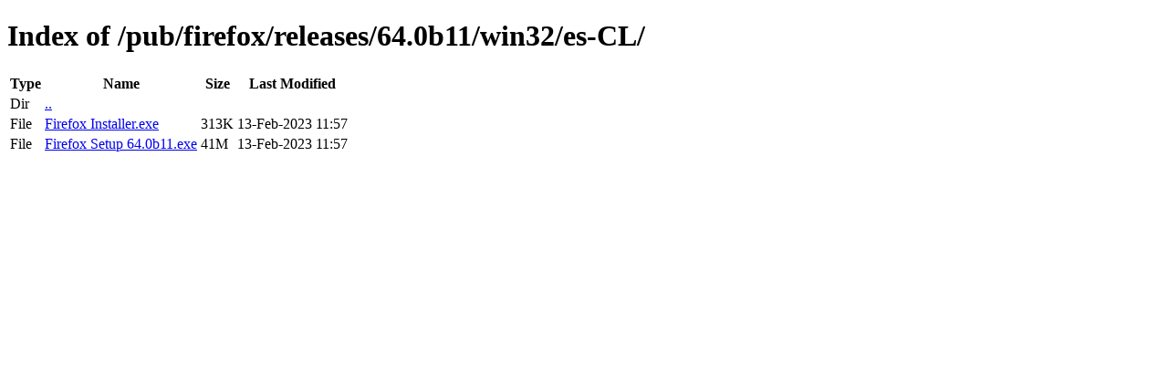

--- FILE ---
content_type: text/html; charset=utf-8
request_url: http://ftp.mozilla.org/pub/firefox/releases/64.0b11/win32/es-CL/
body_size: 348
content:
<!DOCTYPE html>
<html>
        <head>
                <meta charset="UTF-8">
                <title>Directory Listing: /pub/firefox/releases/64.0b11/win32/es-CL/</title>
        </head>
        <body>
                <h1>Index of /pub/firefox/releases/64.0b11/win32/es-CL/</h1>
                <table>
                        <tr>
                                <th>Type</th>
                                <th>Name</th>
                                <th>Size</th>
                                <th>Last Modified</th>
                        </tr>
                        
                        <tr>
                                <td>Dir</td>
                                <td><a href="/pub/firefox/releases/64.0b11/win32/">..</a></td>
                                <td></td>
                                <td></td>
                        </tr>
                        
                        
                        
                        
                        <tr>
                                <td>File</td>
                                <td><a href="/pub/firefox/releases/64.0b11/win32/es-CL/Firefox Installer.exe">Firefox Installer.exe</a></td>
                                <td>313K</td>
                                <td>13-Feb-2023 11:57</td>
                        </tr>
                        
                        
                        
                        <tr>
                                <td>File</td>
                                <td><a href="/pub/firefox/releases/64.0b11/win32/es-CL/Firefox Setup 64.0b11.exe">Firefox Setup 64.0b11.exe</a></td>
                                <td>41M</td>
                                <td>13-Feb-2023 11:57</td>
                        </tr>
                        
                        
                </table>
        </body>
</html>